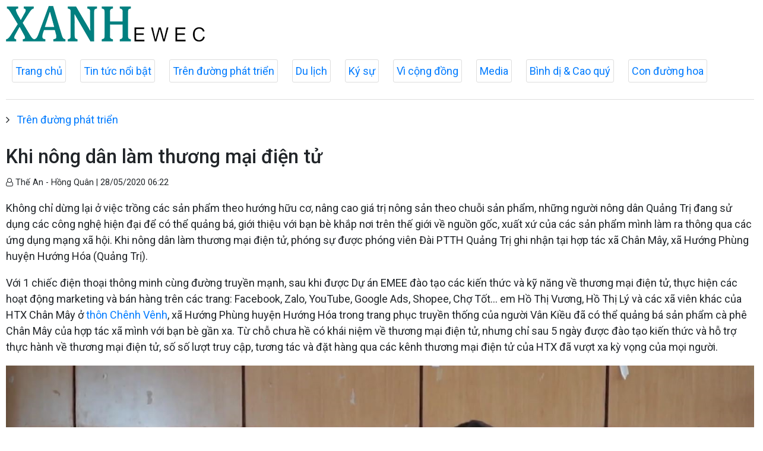

--- FILE ---
content_type: text/html; charset=utf-8
request_url: http://xanhx.vn/tren-duong-phat-trien/khi-nong-dan-lam-thuong-mai-dien-tu-1984.html
body_size: 19941
content:

<!DOCTYPE html>
<html lang="en">
<head prefix="og: http://ogp.me/ns# fb: http://ogp.me/ns/fb# article: http://ogp.me/ns/article#">
<meta charset="utf-8">
<meta http-equiv="X-UA-Compatible" content="IE=edge">
<meta http-equiv="Content-Type" content="text/html; charset=utf-8">
<title>Khi nông dân làm thương mại điện tử | XANH EWEC</title>
<meta name="description" content=" Không chỉ dừng lại ở việc trồng các sản phẩm theo hướng hữu cơ, nâng cao giá trị nông sản theo chuỗi sản phẩm, những người nông dân Quảng Trị đang sử dụng các công nghệ hiện đại để có thể quảng bá, giới thiệu với bạn bè khắp nơi trên thế giới về nguồn gốc, xuất xứ của các sản phẩm mình làm ra thông qua các ứng dụng mạng xã hội. Khi nông dân làm thương mại điện tử, phóng sự được phóng viên Đài PTTH Quảng Trị ghi nhận tại hợp tác xã Chân Mây, xã Hướng Phùng huyện Hướng Hóa (Quảng Trị). ">
<meta name="keywords" content="Khi nông dân làm thương mại điện tử">
<meta name="viewport" content="width=device-width, initial-scale=1.0">

<meta http-equiv="refresh" content="1800">

<meta name="robots" content="noarchive,noodp,index,follow" />
<meta name="googlebot" content="noarchive,index,follow" />

<meta property="fb:app_id" content="2320849484863457">
<meta property="article:author" content="">
<meta property="article:publisher" content="">
<meta name="google-site-verification" content="">

<link rel="apple-touch-icon" sizes="57x57" href="/icons/apple-icon-57x57.png">
<link rel="apple-touch-icon" sizes="60x60" href="/icons/apple-icon-60x60.png">
<link rel="apple-touch-icon" sizes="72x72" href="/icons/apple-icon-72x72.png">
<link rel="apple-touch-icon" sizes="76x76" href="/icons/apple-icon-76x76.png">
<link rel="apple-touch-icon" sizes="114x114" href="/icons/apple-icon-114x114.png">
<link rel="apple-touch-icon" sizes="120x120" href="/icons/apple-icon-120x120.png">
<link rel="apple-touch-icon" sizes="144x144" href="/icons/apple-icon-144x144.png">
<link rel="apple-touch-icon" sizes="152x152" href="/icons/apple-icon-152x152.png">
<link rel="apple-touch-icon" sizes="180x180" href="/icons/apple-icon-180x180.png">
<link rel="icon" type="image/png" sizes="192x192" href="/icons/android-icon-192x192.png">
<link rel="icon" type="image/png" sizes="32x32" href="/icons/favicon-32x32.png">
<link rel="icon" type="image/png" sizes="96x96" href="/icons/favicon-96x96.png">
<link rel="icon" type="image/png" sizes="16x16" href="/icons/favicon-16x16.png">
<link rel="shortcut icon" href="/favicon.ico" type="image/x-icon">

<meta name="msapplication-TileColor" content="#ffffff">
<meta name="msapplication-TileImage" content="/ms-icon-144x144.png">
<meta name="theme-color" content="#ffffff">



<meta property="og:url" content="http://xanhx.vn/tren-duong-phat-trien/khi-nong-dan-lam-thuong-mai-dien-tu-1984.html">
<meta property="og:type" content="article">
<meta property="og:title" content="Khi nông dân làm thương mại điện tử">
<meta property="og:description" content=" Không chỉ dừng lại ở việc trồng các sản phẩm theo hướng hữu cơ, nâng cao giá trị nông sản theo chuỗi sản phẩm, những người nông dân Quảng Trị đang sử dụng các công nghệ hiện đại để có thể quảng bá, giới thiệu với bạn bè khắp nơi trên thế giới về nguồn gốc, xuất xứ của các sản phẩm mình làm ra thông qua các ứng dụng mạng xã hội. Khi nông dân làm thương mại điện tử, phóng sự được phóng viên Đài PTTH Quảng Trị ghi nhận tại hợp tác xã Chân Mây, xã Hướng Phùng huyện Hướng Hóa (Quảng Trị). ">
<meta property="og:image" content="//media.xanhx.vn/storage/newsportal/2020/5/27/1984/Nong-Dan-Lam-Thuong-.jpg?w=800&amp;crop=auto&amp;scale=both">
<meta property="og:image:width" content="800">
<meta property="og:image:height" content="433">

<link href="/themes/common/base-font.css?v=AF_005g8PTVd4WLupTSvG9Dzv5hq6CujqWiLu6X8iGg" rel="stylesheet" />

<!--Jquery-->
<script src="https://ajax.googleapis.com/ajax/libs/jquery/3.4.1/jquery.min.js"></script>

<!--Font awesome-->
<link href="https://cdnjs.cloudflare.com/ajax/libs/font-awesome/4.7.0/css/font-awesome.min.css" rel="stylesheet" >

<!--Bootstrap-->
<link href="https://maxcdn.bootstrapcdn.com/bootstrap/4.0.0/css/bootstrap.min.css" rel="stylesheet" integrity="sha384-Gn5384xqQ1aoWXA+058RXPxPg6fy4IWvTNh0E263XmFcJlSAwiGgFAW/dAiS6JXm" crossorigin="anonymous">

<!--lazyload-->
<script src="https://cdnjs.cloudflare.com/ajax/libs/jquery.lazyload/1.9.1/jquery.lazyload.min.js" type="text/javascript"></script>            <link rel="canonical" href="http://xanhx.vn/tren-duong-phat-trien/khi-nong-dan-lam-thuong-mai-dien-tu-1984.html" />

    <link href="/themes/default/crawler/main.css?v=0a67UHdekjWL9zcV1mqwmd4hkMYJUyBnRrePhScZWAw" rel="stylesheet">
    <link href="/themes/default/crawler/responsive.css?v=imAIEQTbWSD9QMPjegqTxkazKBkgfKCW-bIBq9eyeKU" rel="stylesheet">
</head>
<body>
    <div class="header">
        <div class="wrapper">
            <div class="header-top clearfix">
                <div class="header-logo">
                    <a href="/">
                        <img src="/images/logo-header.png" alt="XANH EWEC" class="main-logo">
                    </a>
                </div>
            </div>
        </div>



        <ul class="main-menu">
            <li class="item">
                <a href="/">Trang chủ</a>
            </li>


    <li class="item">
        <a href="/tin-tuc-noi-bat">Tin tức nổi bật</a>
    </li>


    <li class="item">
        <a href="/tren-duong-phat-trien">Trên đường phát triển</a>
    </li>


    <li class="item">
        <a href="/du-lich-az">Du lịch</a>
    </li>


    <li class="item">
        <a href="/ky-su">Ký sự</a>
    </li>


    <li class="item">
        <a href="/vi-cong-dong">Vì cộng đồng</a>
    </li>


    <li class="item">
        <a href="/media">Media</a>
    </li>


    <li class="item">
        <a href="/binh-di-cao-quy">Bình dị &amp; Cao quý</a>
    </li>


    <li class="item">
        <a href="/con-duong-hoa-da-quy">Con đường hoa</a>
    </li>
        </ul>

    </div>

    <div class="main-content">
        




<div>
    
        <ul class="breadcrumbs">
                <li class="item">
                    <i class="fa fa-angle-right" aria-hidden="true"></i>
                    <a href="/tren-duong-phat-trien">Trên đường phát triển</a>
                </li>
        </ul>

</div>
<article>
    <header>
        <h1 class="title">
            Khi nông dân làm thương mại điện tử
        </h1>
        <p>
            <small class="author">
                <i class="fa fa-user-o" aria-hidden="true"></i>
                Thế An - Hồng Quân
                |
                <time datetime="5/28/2020 6:22:13 AM">28/05/2020 06:22</time>
            </small>
        </p>
    </header>

    <section class="articlebody">
        <p class="chapeau">
            <p>Không chỉ dừng lại ở việc trồng các sản phẩm theo hướng hữu cơ, nâng cao giá trị nông sản theo chuỗi sản phẩm, những người nông dân Quảng Trị đang sử dụng các công nghệ hiện đại để có thể quảng bá, giới thiệu với bạn bè khắp nơi trên thế giới về nguồn gốc, xuất xứ của các sản phẩm mình làm ra thông qua các ứng dụng mạng xã hội. Khi nông dân làm thương mại điện tử, phóng sự được phóng viên Đài PTTH Quảng Trị ghi nhận tại hợp tác xã Chân Mây, xã Hướng Phùng huyện Hướng Hóa (Quảng Trị).</p>
        </p>

        <p>Với 1 chiếc điện thoại thông minh cùng đường truyền mạnh, sau khi được Dự án EMEE đào tạo các kiến thức và kỹ năng về thương mại điện tử, thực hiện các hoạt động marketing và bán hàng trên các trang: Facebook, Zalo, YouTube, Google Ads, Shopee, Chợ Tốt… em Hồ Thị Vương, Hồ Thị Lý và các xã viên khác của HTX Chân Mây ở <a href="http://xanhx.vn/tin-tuc-noi-bat/hai-phu-nu-o-huong-hoa-mat-tich-khi-vao-rung-hai-mang-1568.html" title="thôn Chênh Vênh" target="_self">thôn Chênh Vênh</a>, xã Hướng Phùng huyện Hướng Hóa trong trang phục truyền thống của người Vân Kiều đã có thể quảng bá sản phẩm cà phê Chân Mây của hợp tác xã mình với bạn bè gần xa. Từ chỗ chưa hề có khái niệm về thương mại điện tử, nhưng chỉ sau 5 ngày được đào tạo kiến thức và hỗ trợ thực hành về thương mại điện tử, số số lượt truy cập, tương tác và đặt hàng qua các kênh thương mại điện tử của HTX đã vượt xa kỳ vọng của mọi người.    </p><figure class="insert-center-image"><img src="//media.xanhx.vn/storage/newsportal/2020/5/27/1984/Nong-Dan-Lam-Thuong-.jpg" alt="Các thành viên hợp tác xã Chân Mây đang livestream các sản phẩm của hợp tác xã"><figcaption class="image-caption">Các thành viên hợp tác xã Chân Mây đang livestream các sản phẩm của hợp tác xã</figcaption></figure><p>Chỉ trong 2 ngày mùng 4 và 5 tháng 05 năm 2020 thực hành và chạy thử về thương mại điện tử, HTX đã chốt thành công 30 đơn hàng của khách hàng từ các thành phố lớn như: Hà Nội, Sài Gòn, Nha Trang, Đà Nẵng và thu về được gần 10 triệu đồng. Thành công này nếu được duy trì tốt là một ví dụ đíển hình về sự hỗ trợ của Dự án EMEE về ứng dụng công nghệ 4.0 cho đồng bào dân tộc thiểu số trong tham gia thị trường và phát triển kinh tế.</p><p>Em Hồ Thị Vương, thành viên hợp tác xã Chân Mây chia sẻ: “Lần đầu livestream các sản phẩm của hợp tác xã, em cũng rất run, thế nhưng qua lần 1, lần 2, em được có cơ hội quảng bá các sản phẩm của mình tới với bạn bè gần xa, nhiều người ở tận Hà Nội, thành phố Hồ Chí Minh cũng nhắn tin hỏi thông tin các sản phẩm của hợp tác xã, em rất vui vì đã góp phần đưa các sản phẩm của hợp tác xã mình đi xa hơn”.</p><p>Quảng bá thương hiệu qua các kênh thương mại điện tử không chỉ giúp giới thiệu về nguồn gốc, xuất xứ, quy trình hoàn thiện các mặt hàng của hợp tác xã cho khách hàng, mà còn giúp HTX nhận được những phản hồi của khách hàng về sản phẩm và dịch vụ, để từ đó, HTX sẽ cải thiện chất lượng sản phẩm và dịch vụ, phát triển và duy trì quan hệ khách hàng gần xa, không những trong nước mà còn khách hàng trên thế giới. Qua đó, nâng cao được đời sống kinh tế cho xã viên theo cách bền vững.</p><p>Ông Trần Thanh Giang phụ trách kinh doanh HTX Chân Mây cho biết thêm: “Thời đại 4.0 cái gì cũng kết nối rất nhanh chóng, xu hướng mua hàng trên mạng ngày càng phát triển, chúng tôi nghĩ rằng nông dân cũng cần phải thích nghi nhanh chóng để đưa sản phẩm của mình tới với khách hàng trên thế giới. Thông qua các sàn giao dịch điện tử, chỉ trong 2 ngày chúng tôi đã ký được nhiều đơn hàng với các đối tác, cách thức ngày rất khả quan và chúng tôi sẽ duy trì trong thời gian tới.</p><p>Xu hướng thương mại điện tử là xu hướng phát triển tất yếu, việc bà con xã viên của Hợp tác xã Cà phê Hữu cơ Chân Mây <a href="http://xanhx.vn/du-lich-az/cong-ty-du-lich-ken-travel-va-sa-mu-hill-mo-tour-con-duong-hoa-da-quy-346.html" title="Bắc Hướng Hóa" target="_self">Bắc Hướng Hóa</a> sớm chủ động tiếp cận với các cách bán hàng mới sẽ giúp bà con chủ động về đầu ra của sản phẩm, chủ động liên lạc kết nối với thị trường khách hàng tiềm năng, để từ đó, đưa sản phẩm cà phê hữu cơ nói riêng cũng như các sản phẩm nông sản sạch khác của Quảng Trị, tới với nhiều thị trường tiềm năng.</p><p><em>(Nguồn: QRTV)</em></p>
    </section>

</article>

<!--Tags-->
<section class="list-tags">
    
        <h2>TAGS</h2>
        <ul class="list-tags">
            <li class="item">
                <i class="fa fa-tag" aria-hidden="true"></i>
                <a href="/tags/huyen-huong-hoa-50.html">Huyện Hướng Hoá</a>
            </li>
            <li class="item">
                <i class="fa fa-tag" aria-hidden="true"></i>
                <a href="/tags/xa-huong-phung-55.html">Xã Hướng Phùng</a>
            </li>
            <li class="item">
                <i class="fa fa-tag" aria-hidden="true"></i>
                <a href="/tags/dien-gio-huong-linh-314.html">Điện gió Hướng Linh</a>
            </li>
        </ul>


</section>

<!--Tin liên quan-->
<section class="tin-lien-quan">
    
<div class="list-articles">

    <div class="article-item ">
        <div class="row">
            <div class="p-left col-lg-4">
                    <a href="http://xanhx.vn/tren-duong-phat-trien/trien-vong-tu-giong-lua-huu-co-thao-duoc-tim-1964.html">
                        <img src="//media.xanhx.vn/storage/newsportal/2020/5/25/1964/Lua-Huu-Co-Thao-Duoc.jpg?w=325&amp;h=190&amp;crop=auto&amp;scale=both" alt="">
                    </a>
            </div>
            <div class="p-right col-lg-8">
                <a href="http://xanhx.vn/tren-duong-phat-trien/trien-vong-tu-giong-lua-huu-co-thao-duoc-tim-1964.html">
                    <h2>
                        Triển vọng từ giống lúa hữu cơ thảo dược tím
                    </h2>
                </a>
                <p>
                    <small class="author">
                        <i class="fa fa-user-o" aria-hidden="true"></i>
                        Võ Thái Hòa
                        |
                        <time datetime="5/26/2020 9:45:34 AM">26/05/2020 - 09:45</time>
                    </small>
                </p>
                <p>
                    <p>Lúa thảo dược tím được đưa vào sản xuất ở Quảng Trị đã vài năm nay nhưng trước đây nông dân thâm canh giống lúa này theo phương pháp canh tác vô cơ. Do đó, sản phẩm chưa đạt chất lượng chuẩn sạch. </p>
                </p>
            </div>
        </div>
    </div>

    <div class="article-item ">
        <div class="row">
            <div class="p-left col-lg-4">
                    <a href="http://xanhx.vn/tren-duong-phat-trien/gioi-tre-viet-nam-cung-chia-se-khat-vong-xay-dung-tuong-lai-1956.html">
                        <img src="//media.xanhx.vn/storage/newsportal/2020/5/24/1956/Dien-Dan-Thanh-Nien.jpg?w=325&amp;h=190&amp;crop=auto&amp;scale=both" alt="">
                    </a>
            </div>
            <div class="p-right col-lg-8">
                <a href="http://xanhx.vn/tren-duong-phat-trien/gioi-tre-viet-nam-cung-chia-se-khat-vong-xay-dung-tuong-lai-1956.html">
                    <h2>
                        Giới trẻ Việt Nam cùng chia sẻ khát vọng xây dựng tương lai
                    </h2>
                </a>
                <p>
                    <small class="author">
                        <i class="fa fa-user-o" aria-hidden="true"></i>
                        Hồng Kiều
                        |
                        <time datetime="5/25/2020 5:26:05 AM">25/05/2020 - 05:26</time>
                    </small>
                </p>
                <p>
                    <p>Hàng trăm bạn trẻ Việt Nam trên khắp mọi miền của đất nước đã tham gia Diễn đàn Thanh niên trực tuyến nhân kỷ niệm 75 năm thành lập Liên Hợp Quốc để cùng nhau thảo luận về tương lai mà họ mong muốn.</p>
                </p>
            </div>
        </div>
    </div>

    <div class="article-item ">
        <div class="row">
            <div class="p-left col-lg-4">
                    <a href="http://xanhx.vn/tren-duong-phat-trien/dua-san-vat-rung-ve-pho-1895.html">
                        <img src="//media.xanhx.vn/storage/newsportal/2020/5/20/1895/San-Pham-Vung-Cao.jpg?w=325&amp;h=190&amp;crop=auto&amp;scale=both" alt="">
                    </a>
            </div>
            <div class="p-right col-lg-8">
                <a href="http://xanhx.vn/tren-duong-phat-trien/dua-san-vat-rung-ve-pho-1895.html">
                    <h2>
                        Đưa sản vật rừng về phố
                    </h2>
                </a>
                <p>
                    <small class="author">
                        <i class="fa fa-user-o" aria-hidden="true"></i>
                        Tây Long
                        |
                        <time datetime="5/20/2020 2:38:49 PM">20/05/2020 - 14:38</time>
                    </small>
                </p>
                <p>
                    <p>Trước đây, các sản vật quen thuộc với người Vân Kiều, Pa Kô ở huyện miền núi Đakrông (Quảng Trị) thường chỉ quẩn quanh bản làng. Để mang no ấm về cho bà con, một số người con tâm huyết với quê hương đã tìm đường đưa sản vật vùng cao về phố</p>
                </p>
            </div>
        </div>
    </div>

    <div class="article-item ">
        <div class="row">
            <div class="p-left col-lg-4">
                    <a href="http://xanhx.vn/tren-duong-phat-trien/xuat-khau-gan-81-ty-usd-1869.html">
                        <img src="//media.xanhx.vn/storage/newsportal/2020/5/19/1869/Det-May.jpg?w=325&amp;h=190&amp;crop=auto&amp;scale=both" alt="">
                    </a>
            </div>
            <div class="p-right col-lg-8">
                <a href="http://xanhx.vn/tren-duong-phat-trien/xuat-khau-gan-81-ty-usd-1869.html">
                    <h2>
                        Xuất khẩu gần 81 tỷ USD
                    </h2>
                </a>
                <p>
                    <small class="author">
                        <i class="fa fa-user-o" aria-hidden="true"></i>
                        Thanh Hằng
                        |
                        <time datetime="5/19/2020 9:17:25 AM">19/05/2020 - 09:17</time>
                    </small>
                </p>
                <p>
                    4 tháng đầu năm, tổng kim ngạch xuất khẩu cả nước đạt 80,86 tỷ USD, tăng 2%, tương ứng tăng 1,62 tỷ USD so với cùng kỳ năm trước.
                </p>
            </div>
        </div>
    </div>

</div>

</section>
    </div>

    <div class="footer">
        <div class="wrapper">
            <div class="section">
                <div class="footer-content clearfix">

                </div>
            </div>
        </div>
    </div>

    <script type="text/javascript">
        $(function () {
            $("img").lazyload({
                effect: "fadeIn"
            });
        });
    </script>
</body>
</html>


--- FILE ---
content_type: text/css
request_url: http://xanhx.vn/themes/common/base-font.css?v=AF_005g8PTVd4WLupTSvG9Dzv5hq6CujqWiLu6X8iGg
body_size: 628
content:
@import url('https://fonts.googleapis.com/css?family=Roboto:100,100i,300,300i,400,400i,500,500i,700,700i&subset=vietnamese');
@import url(https://fonts.googleapis.com/css?family=PT+Serif:400,400italic,700,700italic);
@import url('https://fonts.googleapis.com/css?family=Open+Sans:300,300i,400,400i,600,600i,700,700i,800,800i&subset=vietnamese');
@import url('https://fonts.googleapis.com/css?family=Play:400,700&subset=vietnamese');
/*@import url(https://fonts.googleapis.com/css?family=Montserrat);*/

/*Sử dụng local font*/
/*@import url('./g-fonts/Play/Roboto.css');
@import url('./g-fonts/Play/Play.css');*/
